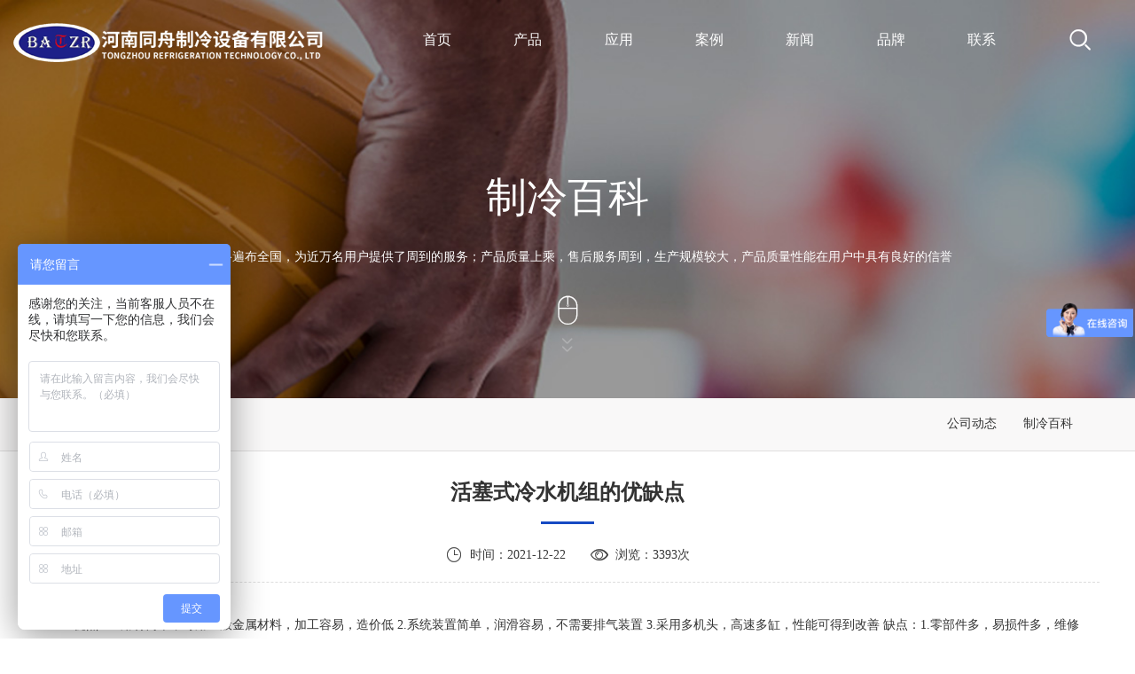

--- FILE ---
content_type: text/html; charset=utf-8
request_url: http://hntzzljs.com/articleinfo/21.html
body_size: 4333
content:
<!DOCTYPE html>
<html>

<head>
    <meta charset="UTF-8">
<meta http-equiv="X-UA-Compatible" content="ie=edge">
<title>活塞式冷水机组的优缺点-制冷百科-新闻-河南同舟制冷设备有限公司</title>
<meta name="keywords" content="车间降温,风机式冷库,冷库,冷凝机组,制冷机组">
<meta name="description" content="　公司拥有现代化的生产基地、齐全的生产、组装设备，实力雄厚的研发团队。主要生产销售螺杆、活塞、高中低温机组以及桶泵等多种制冷成套工艺设备。本公司产品广泛应用于冷藏冷冻、食品加工、医药、化工、冷链物流等领域。">
<!-- 默认浏览器极速模式 -->
<meta name="renderer" content="webkit">   
<meta name="viewport" content="width=device-width, initial-scale=1, shrink-to-fit=no">
<link rel="stylesheet" href="/static/index/zm4631/css/bootstrap.min.css">
<!-- 侧边划出菜单 -->
<link rel="stylesheet" href="/static/index/zm4631/css/fancynav.min.css">
<link rel="stylesheet" href="/static/index/zm4631/css/swiper-bundle.min.css">
<link rel="stylesheet" href="/static/index/zm4631/css/baguetteBox.min.css">
<link rel="stylesheet" href="/static/index/zm4631/css/gallery-clean.css">
<link rel="stylesheet" href="/static/index/zm4631/css/common.css">
<link rel="stylesheet" href="/static/index/zm4631/css/list.css">

</head>

<body>
    <div class="header">
    
    <div class="h-nav fixed-top" >
      <div class="h-nav-box">
        <div class="container-fluid">
          <div class="row justify-content-between align-items-center h-bd"  >
            <div class="col-lg-4 col-8 h-left">
              <a href="http://www.hntzzljs.com">
                            <img src="/uploads/20241221/5b33cf6fe0c7d1e229c2295a70e3cc93.png" alt="logo2">
                            </a>
            </div>
            <div class="col-lg-7 h-mid">
              <ul class="d-flex flex-row justify-content-around" >
    <li>
      <a href="/" class="yiji">首页</a>
    </li>
    <li>
      <a href="/product.html" class="yiji">产品</a>
            <div class="sublist">
                <a href="/product/11.html" class="ellipsis">直线式速冻隧道</a>
                <a href="/product/12.html" class="ellipsis">桶泵机组</a>
                <a href="/product/13.html" class="ellipsis">速冻库</a>
                <a href="/product/14.html" class="ellipsis">螺旋速冻隧道</a>
                <a href="/product/15.html" class="ellipsis">冷凝机组</a>
                <a href="/product/16.html" class="ellipsis">冷库</a>
                <a href="/product/17.html" class="ellipsis">风机式冷库</a>
                <a href="/product/18.html" class="ellipsis">车间降温</a>
                <a href="/product/23.html" class="ellipsis">制冷机组</a>
              </div>
          </li>
    <li><a href="/yingyong.html" class="yiji">应用</a></li>
    <!-- <li><a href="/case.html" class="yiji">服务</a></li> -->
    <li><a href="/case.html" class="yiji">案例</a></li>
    <li>
      <a href="/news.html" class="yiji">新闻</a>
            <div class="sublist">
                <a href="/article/21.html" class="ellipsis">公司动态</a>
                <a href="/article/22.html" class="ellipsis">制冷百科</a>
              </div>
          </li>
    <li>
      <a href="/company.html" class="yiji">品牌</a>
      <div class="sublist">
        <a href="/company.html#about-section1" class="ellipsis">公司简介</a>
        <a href="/company.html#about-section2" class="ellipsis">企业文化</a>
        <a href="/company.html#about-section5" class="ellipsis">资质荣誉</a>
        <!-- <a href="/case" class="ellipsis">工程案例</a> -->
      </div>
    </li>
    
    
    
    <li><a href="/contact.html" class="yiji">联系</a>
      <div class="sublist">
        <a href="/contact.html#contact-hd" class="ellipsis">联系方式</a>
        <a href="/contact.html#contact-md" class="ellipsis">地图位置</a>
        <a href="/contact.html#contact-bd" class="ellipsis">在线留言</a>
      </div>
    </li>
    
</ul>
              
            </div>
            <div class="col-xl-1 col-lg-1 col-md-2 col-3 h-btns">
              <div class="h-search">
                <i class="iconfont search_btn" >&#xe604;</i>
              </div>
              <div class="h-menu">
              
              <span class="demo-buttons" data-fancynav-animation="slide-along"><i class="iconfont">&#xe601;</i></span>
              <ul class="demolist fancynav-add">
    <li><a href="/">首页</a></li>
    <li><a href="/product.html">产品</a>
          <ul>
                <li><a href="/product/11.html">直线式速冻隧道</a></li>
                <li><a href="/product/12.html">桶泵机组</a></li>
                <li><a href="/product/13.html">速冻库</a></li>
                <li><a href="/product/14.html">螺旋速冻隧道</a></li>
                <li><a href="/product/15.html">冷凝机组</a></li>
                <li><a href="/product/16.html">冷库</a></li>
                <li><a href="/product/17.html">风机式冷库</a></li>
                <li><a href="/product/18.html">车间降温</a></li>
                <li><a href="/product/23.html">制冷机组</a></li>
              </ul>
          </li>
    <li><a href="/yingyong.html" class="yiji">应用</a></li>
    <li><a href="/case.html" class="yiji">案例</a></li>
    <li><a href="/news.html">新闻</a>
              <ul>
                    <li><a href="/article/21.html">公司动态</a></li>
                    <li><a href="/article/22.html">制冷百科</a></li>
                  </ul>
          </li>
    <li><a href="/company.html">品牌</a>
      <ul>
        <li><a href="/company.html#about-section1">公司简介</a></li>
        <li><a href="/company.html#about-section2">企业文化</a></li>
        <li><a href="/company.html#about-section5">资质荣誉</a></li>
        <!-- <li><a href="/case">工程案例</a></li> -->
      </ul>
    </li>
    
    

    
    <li><a href="/contact.html">联系</a>
      <ul>
        <li><a href="/contact.html#contact-hd">联系方式</a></li>
        <li><a href="/contact.html#contact-md">地图位置</a></li>
        <li><a href="/contact.html#contact-bd">在线留言</a></li>
      </ul>
    </li>
    
  </ul>
            </div>
            </div>
                        <div class="search">
              <form action="/product" method="get">
                <input name="keyword" type="text" value="请输入关键词" onfocus="if (value ==defaultValue){value =''}" onblur="if (value ==''){value=defaultValue}" autocomplete="off" id="search_text">
                <button type="submit" onclick="if (search_text.value==search_text.defaultValue||search_text.value=='') {alert('请输入关键词');search_text.focus();return false;}"><span class="iconfont">&#xe604;</span></button>
              </form>
              <a href="javascript:;" class="close_search" one-link-mark="yes"><span class="iconfont">&#xe61b;</span></a>
            </div>
          </div>
        </div>
      </div>
      
    </div>
    
  </div>
    <!-- l-banner -->
    <div class="l-banner">
	<div class="wrap">
		<div class="container-fluid">
			<b>制冷百科</b>
			<p>销售网络遍布全国，为近万名用户提供了周到的服务；产品质量上乘，售后服务周到，生产规模较大，产品质量性能在用户中具有良好的信誉</p>
			<span class="iconfont">&#xe60b;</span>
			<small>
				<span class="iconfont">&#xe612;</span>
				<span class="iconfont">&#xe612;</span>
			</small>
		</div>
	</div>
</div>
    
<!-- position -->
<div class="position">
	<div class="wrap">
		<div class="container-fluid">
			<div class="row">
				<div class="col-lg-5 col-12 position-left">
					<i class="iconfont">&#xe8ff;</i>
					<p>位置：<a href="/">首页</a> > 制冷百科</p>
				</div>
				<div class="col-lg-7 col-12 position-right">
										<a href="/article/21.html">公司动态</a>
										<a href="/article/22.html">制冷百科</a>
									</div>
			</div>
			
		</div>
	</div>
</div>
    <!-- newsinfo -->
    <div class="list">
        <div class="newsinfo">
            <div class="wrap">
                <div class="page_tit">
                    <b>活塞式冷水机组的优缺点</b>
                    <div class="meta">
                        <span class="iconfont">&#xe854;</span>时间：2021-12-22  
                        <span class="iconfont">&#xe912;</span>
                        浏览：3393次
                    </div>
                </div>
                                <div class="single">
                    <p>　　优点：1.用材简单，可用一般金属材料，加工容易，造价低 2.系统装置简单，润滑容易，不需要排气装置 3.采用多机头，高速多缸，性能可得到改善 
缺点：1.零部件多，易损件多，维修复杂，频繁，维护费用高 2.压缩比低，单机制冷量小 3.单机头部分负荷下调节性能差，卸缸调节，不能无级调节 
4.属上下往复运动，振动较大 5.单位制冷量重量指标较大</p><p><br/></p>                </div>
                    
                <div class="prev_next">
                    <div class="page-a">上一篇：<a href="/articleinfo/22.html">螺杆式冷水机组的优缺点</a></div>                    <div class="page-a">下一篇：<a href="/articleinfo/20.html">离心压缩机止推轴承检修方法</a></div>                 
                </div>
            </div>
        </div>
    </div>

    <div class="footer">
    <div class="wrap">
      <div class="container-fluid">
        <div class="f-hd">
          <div class="row">
            <div class="col-md-7 col-12 f-nav">
              <div class="item">
                <p class="t1">品牌</p>
             
                <ul>
                  <a href="/company.html#about-section1" class="ellipsis">公司简介</a>
                  <a href="/company.html#about-section2" class="ellipsis">企业文化</a>
                  <a href="/company.html#about-section5" class="ellipsis">资质荣誉</a>
                </ul>
              </div>
              <div class="item">
                <p class="t1">产品</p>
                <ul>
                                    <a href="" class="ellipsis">直线式速冻隧道</a>
                                    <a href="" class="ellipsis">桶泵机组</a>
                                    <a href="" class="ellipsis">速冻库</a>
                                    <a href="" class="ellipsis">螺旋速冻隧道</a>
                                    <a href="" class="ellipsis">冷凝机组</a>
                                  </ul>
              </div>
              <div class="item">
                <p class="t1">新闻</p>
                                <ul>
                                    <a href="/article/21.html">公司动态</a>
                                    <a href="/article/22.html">制冷百科</a>
                                  </ul>
              </div>
              <!-- <div class="item">
                <p class="t1">工程案例</p>
                                <ul>
                                </ul>
              </div> -->
              <div class="item">
                <p class="t1">联系</p>
                <ul>
                 <a href="/contact.html#contact-hd">联系方式</a>
                 <a href="/contact.html#contact-md">地图位置</a>
                 <a href="/contact.html#contact-bd">在线留言</a>
                </ul>
              </div>
            </div>
            <div class="col-md-5 col-12 f-con">
              <p class="t1">咨询热线</p>
              <p class="t2">0391-5398188</p>
              <p class="t1" style="margin-top: 15px;">公司地址</p>
              <p class="t3">河南省焦作市博爱县清化镇街道办事处小中里村（汽车修配停车物流园院内一楼）</p>
              <a href="/contact.html"><i>免费定制方案</i></a>
            </div>
          </div>
        </div>
        <div class="f-bd">
          <!-- <img src="/static/index/zm4631/images/f-logo.png" alt="" class="f-logo"> -->
          <span>河南同舟制冷设备有限公司</span>
          <p>版权所有：河南同舟制冷设备有限公司　<br/>备案号：<a href="https://beian.miit.gov.cn/#/Integrated/index" target="_blank">豫ICP备2022000611号-1</a>
          </p>
          
        </div>
      </div>
    </div>
    
  </div>
  <div class="down d-block d-md-none">
    <ul>
      <li><a href="tel:18039191818">
        <i class="iconfont">&#xe657;</i>
        <p>电话</p></a>
      </li>
      <li><a href="sms:18039191818">
        <i class="iconfont">&#xe627;</i>
        <p>短信</p></a>
      </li>
      <li><a href="/contact.html">
        <i class="iconfont">&#xe7bb;</i>
        <p>联系</p></a>
      </li>
      <li class="tz-gallery"><a  class="lightbox" href="/uploads/20211222/872ff1b085fa9eda8fdb89da9b9c03a9.png">
        <i class="iconfont">&#xe614;</i>
        <p>二维码</p></a>
      </li>
    </ul>
    
  </div>
  
  <script src="/static/index/zm4631/js/jquery.min.js"></script>
  <script src="/static/index/zm4631/js/bootstrap.bundle.min.js"></script>
  <script src="/static/index/zm4631/js/jquery.fancynav.min.js"></script>
  <script src="/static/index/zm4631/js/swiper-bundle.min.js"></script>
  <script src="/static/index/zm4631/js/jquery.waypoints.min.js"></script>
  <script src="/static/index/zm4631/js/jquery.countup.js"></script>
  <script src="/static/index/zm4631/js/baguetteBox.min.js"></script>
  <script src="/static/index/zm4631/js/app.js"></script>

  <script>
      var lastPage = Number('');
      $('.webmap').click(function (){
          layer.open({
              type: 2,
              title: '网站地图',
              shade: 0.3,
              shadeClose: true,
              maxmin: false,
              scrollbar: false,
              area: ['550px', '440px'],
              content: ["/index/index/sitemap.html"]
          });
      });
      // 分页
      $('.page-btn').click(function (){
          var page = $('.page-inner input[name=page]').val();
          if(page>lastPage){
              layer.msg('不能超过最大分页数');
              return false;
          } else {
              var href = $(this).attr('data-href');
              $(this).attr('href',href+page);
          }

      });
  </script>
    <script>
  var _hmt = _hmt || [];
  (function() {
      var hm = document.createElement("script");
      hm.src = "https://hm.baidu.com/hm.js?9273665fac9b8ac2ec2092c2ff20c3d2";
      var s = document.getElementsByTagName("script")[0]; 
      s.parentNode.insertBefore(hm, s);
  })();
  </script>
    <!--[if lt IE 10]>
  <script src="/static/index/zm4631/js/placeholder.js"></script>
  <![endif]-->

    </body>

</html>

--- FILE ---
content_type: text/css
request_url: http://hntzzljs.com/static/index/zm4631/css/common.css
body_size: 2657
content:
@font-face {
  font-family: 'iconfont';  /* Project id 2431691 */
  src: url('http://at.alicdn.com/t/font_2431691_5ahjdbnz2f8.woff2?t=1629360092236') format('woff2'),
       url('http://at.alicdn.com/t/font_2431691_5ahjdbnz2f8.woff?t=1629360092236') format('woff'),
       url('http://at.alicdn.com/t/font_2431691_5ahjdbnz2f8.ttf?t=1629360092236') format('truetype');
}
.iconfont{
    font-family:"iconfont" !important;
    font-size:16px;font-style:normal;
    -webkit-font-smoothing: antialiased;
    -webkit-text-stroke-width: 0.2px;
    -moz-osx-font-smoothing: grayscale;}
/*@font-face {
  font-family: 'DINOT';  
  src: url('../fonts/DINOT-CONDBLACK.OTF');
}*/
html{overflow:auto;overflow-y:scroll; scroll-behavior:smooth;}
body{color:#333;background:#fff;font-family:'microsoft yahei';overflow-x:hidden;height:100%;font-size: 14px;}
*{-webkit-margin-before:0px;-webkit-margin-after:0px;-webkit-padding-start:0px;padding:0;margin:0;}
a{text-decoration:none;}
a:hover{text-decoration:none;}
ul,li{list-style:none;margin:0;padding:0;}
h1,h2,h3,h4,h5,h6,p{margin:0;padding:0;}
input,i{border:none;outline:none;}
*:focus{border:none;outline:none;}
img{max-width: 100%;}

/*主色调 蓝色 #164ac3*/
body{--zhu-color:#164ac3;--pei-color:#61d14f;}

.fl{float: left;}
.fr{float: right}
.clear{clear: both;}
.ellipsis{text-overflow: ellipsis;overflow: hidden;white-space:nowrap;}
.clamp{text-overflow: ellipsis;display: -webkit-box;-webkit-box-orient:vertical;-webkit-line-clamp:3;overflow: hidden;}
.wrap{width:100%;margin:0 auto;overflow: hidden;}
.wrapp{width:100%;margin:0 auto;}
@media(min-width: 1200px){
	.wrap{width:1200px;}
	.wrapp{width:1200px;}
}

/*自定义滚动条*/
.scrollbar::-webkit-scrollbar {
	/*滚动条整体样式*/
	width : 5px;  /*高宽分别对应横竖滚动条的尺寸*/
	height: 1px;
}
.scrollbar::-webkit-scrollbar-thumb {
	/*滚动条里面小方块*/
	border-radius: 5px;
	box-shadow   : inset 0 0 5px rgba(0, 0, 0, 0.2);
	background   : #535353;
}
.scrollbar::-webkit-scrollbar-track {
	/*滚动条里面轨道*/
	box-shadow   : inset 0 0 5px rgba(0, 0, 0, 0.2);
	border-radius: 5px;
	background   : #ededed;
}


/*ititle*/
.ititle{display: flex;flex-direction: row;justify-content: space-between;align-items: center;padding:30px 0;}
	.ititle b{color: var(--zhu-color);font-size: 30px;background: url(../images/ititle-icon.png) left center no-repeat;padding-left: 40px;}
	.ititle a{color: #cccccc;font-size: 16px;transition: all .5s}
	.ititle a:hover{color: var(--zhu-color)}
	@media(max-width: 576px){
		.ititle b{font-size: 27px;margin-bottom: 10px}
	}
/*划出菜单*/
.fancynav-mainnav{position: fixed;}

/*header*/
.header{position: relative;}
	.h-nav{width:100%;z-index: 2000;}
	.h-nav-box{width:100%;margin:0 auto;}
	.h-bd{padding-top:15px;padding-bottom: 15px;}
	.h-left{height: 100%}
	.h-left img{max-height: 100%}
	.h-mid{font-size: 16px;width:100%;}
	.h-mid ul{display: flex;flex-direction: row;justify-content: space-around;}
	.h-mid li{position: relative;padding: 20px 0;}
	.h-mid .yiji{color: #fff;padding:5px 15px;position: relative;z-index: 2;transition: all .5s;border-radius:20px;}
	.h-btns{height: 100%}
	.h-search{color: #fff;padding:0 15px;cursor: pointer;float: left;}
	.h-search i{font-size: 30px;}
	.h-mid li .sublist{position: absolute;background:rgba(22,74,195,.7);display: flex;flex-direction: column;padding:15px 0;top:50px;left:50%;transform: translateX(-50%);width: 140px;border-radius: 10px;display: none;}
	.h-mid li .sublist a{color: #fff;padding:5px 15px;display: block;text-align: center;}
	.h-mid ul:hover{height: 100%}
	.h-mid li:hover{height: 100%}
	.h-mid li:hover .yiji{color: var(--zhu-color);background: #fff; }
	.h-mid li .sublist a:hover{color:var(--pei-color);}

	.demolist{display: none;}
	.h-menu{text-align: right;display: none;}
	.h-menu i{font-size: 30px;color: #fff;}
	@media(min-width: 1400px){
		.h-nav-box{width:1400px;}
	}
	@media(max-width: 1400px){
		.h-mid .yiji{padding:5px 5px;}
	}
	@media(max-width:1200px){
		.h-mid .yiji{padding:5px;font-size: 13px;}
		.h-mid a{font-size: 15px;}
	}
/*	@media(max-width:1024px){
		.h-mid{display: none!important;}
	}*/
	@media(max-width: 992px){
		.h-btns{padding:5px 8px 0;}
		.h-mid{display: none!important;}
		.h-menu{display: block;}
		.h-bd{height: 75px;padding-top:8px;padding-bottom: 8px;}
	}
	@media(max-width:768px){
		.h-hd .lt{display: none;}
		.h-menu i{font-size:32px;}
		.h-bd{height: 65px;}
	}
	@media(max-width:576px){
		.h-hd{display: none;}
		.h-bd{height: 55px;}
		.h-search{padding:0;}
		.h-btns{padding-top:0px;}
		.h-menu i{font-size:26px;}
		.h-search i{font-size: 26px;}
	}
/*search*/
.search{ display: flex; width: 62%; height: 60%; background: #fff; position: absolute; top:-100%; right:0; align-items: center; transition: all .3s; opacity: 0; z-index: 11000; border-top-left-radius: 10px;border-bottom-left-radius: 10px;overflow: hidden;}
	.search form{ flex:4; height: 100%; position: relative; }
	.search form input{ width: 100%; height: 100%; font-size: 18px; color: #5C5D51; box-sizing: border-box; padding:0 15px; }
	.search form button{ outline: none; position:absolute; display: inline-block; width: 40px; height: 40px; background: var(--zhu-color); text-align: center; line-height: 40px; font-size: 16px;  color: #fff; right:15px; top:50%; margin-top:-20px; border-radius: 50%; transition: all .3s;border:none; }
	.search form button:hover{ background:var(--pei-color); transition: all .3s; }
	.search > a{ flex:1; }
	.search > a span{ display: inline-block; font-size: 24px; color: #666; margin-left: 30px; transition: all .3s; }
	.search > a span:hover{ transition: all .3s; transform: rotate(360deg); }
	.search_show{ transition: all .3s; top:15px; opacity: 1; }
	@media(max-width: 576px){
		.search{width:85%;height: 80%}
		.search_show{top:5px;}

	}

/*footer*/
.footer{background:url(../images/f-bg.jpg) center no-repeat;}
	.f-hd{padding: 60px 0 30px;}
	.f-hd .f-nav{display: flex;flex-direction: row;}
	.f-hd .item{width:130px;display: flex;flex-direction: column;margin-right: 30px}
	.f-hd .item .t1{color: #fff;font-size: 18px;font-weight: bold;border-bottom: solid 1px #5f637e;text-align: center;padding-bottom: 15px;margin-bottom: 10px}
	.f-hd .item ul{display: flex;flex-direction: column;align-items: center;}
	.f-hd .item ul a{color:#cccccc;padding:5px 0;max-width: 100%}
	.f-hd .item ul a:hover{color:#fff;}
	.f-con{display: flex;flex-direction: column;}
	.f-con .t1{color: #fff;font-size: 18px;font-weight: bold;margin-bottom: 5px;}
	.f-con .t2{color: var(--pei-color);font-size: 36px;font-weight: bold;}
	.f-con .t3{color: #cccccc;}
	.f-con a{width:140px;height: 42px;background: var(--pei-color);display: block;color: #fff;text-align: center;line-height: 42px;position: relative;float: left;transition: all .5s;overflow: hidden;margin-top: 30px;}
	.f-con a i{position: absolute;width:100%;height: 100%;font-style: normal;display: block;text-align: center;line-height: 42px;z-index: 2}
	.f-con a:before{content:'';position: absolute;top:0;right:0;width:18px;height: 20px;background: url(../images/f-jiao.png) right top no-repeat;transition: all .5s;z-index: 1}
	.f-con a:hover:before{width:100%;height: 100%;background: url(../images/f-jiao.png) right top no-repeat var(--zhu-color);}
	.f-bd{padding:15px 0;border-top:solid 1px #5c6078;display: flex;flex-direction: row;justify-content: space-between;align-items: center;}
	.f-bd p{color:#4e5172;}
	.f-bd p a{color:#4e5172;}
	.f-bd br{display: none;}
	.f-bd span{font-size: 30px;color: #cccccc;font-weight: bold;opacity: 0.4}
	@media(max-width: 992px){
		.footer{background-size: auto 100%;}
		.f-nav{justify-content: space-between;}
		.f-hd .item{margin-right: 0;}
	}
	@media(max-width: 768px){
		.footer{margin-bottom: 50px;}
		.f-con{margin-top: 30px;}
		.f-bd img{display: none;}
	}
	@media(max-width: 576px){
		.f-bd{flex-direction: column;}
		.f-bd span{font-size: 20px;}
		.f-bd p br{display: block;}
		.f-hd .f-nav{display: none}
	}

/*down*/
.down{}
	.down ul{display: flex;flex-direction: row;background: #333;position: fixed;z-index: 9999;bottom:0;width:100%;}
	.down li{width:25%;border-right:solid 1px #eee;text-align: center;padding:5px 0;}
	.down li:nth-child(4){border-right:none;}
	.down li i{color:#fff;font-size: 22px;line-height: 1}
	.down li p{color:#fff;font-size: 16px;line-height: 1}

--- FILE ---
content_type: text/css
request_url: http://hntzzljs.com/static/index/zm4631/css/list.css
body_size: 7749
content:
/*animation*/
.animated{-webkit-animation-duration:1s;animation-duration:1s;-webkit-animation-fill-mode:both;animation-fill-mode:both}
@-webkit-keyframes swing{20%{-webkit-transform:rotate(15deg);}
40%{-webkit-transform:rotate(-10deg);}
60%{-webkit-transform:rotate(5deg);}
80%{-webkit-transform:rotate(-5deg);}
100%{-webkit-transform:rotate(0);}
}
@-moz-keyframes swing{20%{-moz-transform:rotate(15deg);}
40%{-moz-transform:rotate(-10deg);}
60%{-moz-transform:rotate(5deg);}
80%{-moz-transform:rotate(-5deg);}
100%{-moz-transform:rotate(0);}
}
@-ms-keyframes swing{20%{-ms-transform:rotate(15deg);}
40%{-ms-transform:rotate(-10deg);}
60%{-ms-transform:rotate(5deg);}
80%{-ms-transform:rotate(-5deg);}
100%{-ms-transform:rotate(0);}
}
@keyframes swing{20%{transform:rotate(15deg);}
40%{transform:rotate(-10deg);}
60%{transform:rotate(5deg);}
80%{transform:rotate(-5deg);}
100%{transform:rotate(0);}
}
@-webkit-keyframes fadeInUpBig{0%{opacity:0;-webkit-transform:translateY(2000px);transform:translateY(2000px)}
100%{opacity:1;-webkit-transform:translateY(0);transform:translateY(0)}
}
@keyframes fadeInUpBig{0%{opacity:0;-webkit-transform:translateY(2000px);-ms-transform:translateY(2000px);transform:translateY(2000px)}
100%{opacity:1;-webkit-transform:translateY(0);-ms-transform:translateY(0);transform:translateY(0)}
}
.fadeInUpBig{-webkit-animation-name:fadeInUpBig;animation-name:fadeInUpBig}

/*l-title*/
.l-title{padding:40px 0;text-align: center;}
	.l-title span{padding:0 60px 20px;border-bottom: solid 2px #eeeeee;}
	.l-title b{font-size: 32px;font-weight: 700;position: relative;padding-bottom: 18px;}
	.l-title b:after{content:'';width:100px;height: 3px;background: var(--zhu-color);position: absolute;left:50%;transform: translate(-50%);bottom:0;}
/*l-more*/
.l-more{width:150px;display: flex;flex-direction: row;justify-content: space-between;margin:15px 0;}
	.l-more span,.l-more i{height: 40px;line-height: 40px;display: block;background: var(--zhu-color);color: #fff;text-align: center;transition: all .5s}
	.l-more span{width:107px;font-size: 16px;}
	.l-more i{width:40px;font-size: 24px;transform: rotate(-90deg);}
	.l-more:hover span{border-radius: 10px;}
	.l-more:hover i{border-radius: 50%;}
/*l-banner*/
.l-banner{ text-align: center; position: relative; padding:200px 0 40px; background: url(../images/l-banner.jpg) no-repeat top center; background-size: auto 100%; }
	.l-banner b{ display: block; width: 100%; font-size:46px; color: #fff; font-weight: 400; line-height: 1;  }
	.l-banner p{ display: block; width: 100%; box-sizing: border-box; padding: 30px 0; text-align: center; line-height: 2; font-size: 14px; color: #fff;  }
	.l-banner span{ display: block; margin:0 auto; font-size: 32px; line-height: 1; color: #fff; font-weight: 200; }
	.l-banner small{ overflow: hidden; position: relative; display: block; width: 100%; animation:title_font_img_down 1.5s linear 0s infinite running; -webkit-animation:title_font_img_down 1.5s linear 0s infinite running; margin: 10px 0 1px; }
	.l-banner small span{ display: block; clear: both; font-size:20px; height: 16px; color: #fff; line-height: 1; }
	.l-banner small span + span{ position: relative; top:-7px; }
	@keyframes title_font_img_down{ 0%{ bottom:10px; opacity: 0.5;} 30%{ bottom:5px; opacity: 1;} 100%{ bottom:0px;  opacity: 0;} }
	@-webkit-keyframes title_font_img_down{ 0%{ bottom:10px; opacity: 0.5;} 30%{ bottom:5px; opacity: 1;} 100%{ bottom:0px;  opacity: 0;} }
	@media(min-width:992px){
		/*.l-banner{margin-top: 136px}*/
	}
	@media(max-width: 992px){
		.l-banner{height: 400px;/*margin-top: 77px;*/}
	}
	@media(max-width: 768px){
	  .l-banner{ padding:180px 0 40px; height: 400px}
	  .l-banner b{ font-size: 36px; }
	}
	@media(max-width: 576px){
	  .l-banner{ padding:100px 0 40px; /*margin-top: 58px;*/height: 250px}
	  .l-banner span{display: none;}
	  .l-banner b{ font-size: 30px; }
	  .l-banner p{ padding:20px 15px;font-size: 12px; }
	}

/*position*/
.position{width:100%;background: #f9f8f8;border-bottom: solid 1px #e0dfdf;}
	.position-left{display: flex;flex-direction: row;align-items: center;height: 59px;}
	.position-left i{color: var(--zhu-color);font-size:25px;margin-right: 10px;}
	.position-left p{color:#777777; }
	.position-left p a{color:#777777;}
	.position-left p a:hover{color: var(--zhu-color);}
	.position-right{display: flex;flex-direction: row;justify-content:flex-end;}
	.position-right a{color: #333333;padding:20px 15px;display:block;transition: all .5s}
	.position-right a:hover{background: var(--zhu-color);color: #fff;}
	@media(max-width: 1200px){
		.position-right a{padding:20px 10px;}
	}
	@media(max-width: 992px){
		.position-left{padding:10px 15px 0;}
		.position-right{flex-wrap: wrap;justify-content: flex-start;}
	}
	@media(max-width: 576px){
		.position-right{flex-wrap: wrap;justify-content: flex-start;padding: 10px 0}
		.position-right a{padding:5px 15px;}
	}
/*fenye*/
.de-page-mian{overflow: hidden; text-align: center; font-size: 0;  clear: both;}
	.de-page-mian .page-inner{display: inline-block; overflow: hidden;margin: 10px auto 35px;}
	.de-page-mian .page-inner a{display: block; float: left; min-width: 26px; padding: 0 5px; height: 36px; border: 1px solid #dddddd; background: #fff; text-align: center; line-height: 36px; font-size: 14px; color: #333; margin-right: 1px; overflow: hidden;width:auto;}
	.de-page-mian .page-inner a.active,
	.de-page-mian .page-inner a:hover{color: #fff; border-color:var(--zhu-color); background: var(--zhu-color);}
	.de-page-mian .page-inner a.prev{margin-right: 10px; background: #fff url(../images/prev.jpg) no-repeat center;}
	.de-page-mian .page-inner a.prev.on{background: #fff url(../images/prev-hover.jpg) no-repeat center;}
	.de-page-mian .page-inner a.prev:hover{background-color: #fff; border-color: #dddddd;}
	.de-page-mian .page-inner a.next{margin-left: 10px; margin-right: 15px; background: #fff url(../images/next.jpg) no-repeat center;}
	.de-page-mian .page-inner a.next.on{background: #fff url(../images/next-hover.jpg) no-repeat center;}
	.de-page-mian .page-inner a.next:hover{background-color: #fff; border-color: #dddddd;}
	.de-page-mian .page-inner a.page-btn{font-size: 12px; margin-right: 0; width: 63px; margin-left: 10px;display: none;}
	.de-page-mian .page-inner span{display: none; font-size: 12px; color: #333; float: left; line-height: 38px;}
	.de-page-mian .page-inner input{display: none; float: left; height: 36px; width: 36px; border: 1px solid #dddddd; text-align: center; line-height: 36px; font-size: 14px; color: #333; margin: 0 5px;}
/*prev_next*/
.prev_next{width:100%;padding:0 15px;}
	.prev_next>div{width:100%;padding:8px 0;border-bottom: dashed 1px #ddd;display: flex;flex-direction: row;align-items: center;}
	.prev_next>div:before{content:'\e834';font-family: 'iconfont';color: #fff;font-size: 16px;width:22px;height: 22px;border-radius: 50%;background: #666;display: block;text-align: center;line-height: 22px;margin-right:10px;}
	.prev_next>div a{color: #999;}
	.prev_next>div a:hover{color: var(--zhu-color);}
/*no-goods*/
.no-goods{padding:50px;text-align: center;}
/*list*/
.list{padding-bottom: 30px;}
/*about*/
/*about-section1*/
.about-section1{}
	.about-section1-bd{padding: 15px 0;}
	.about-section1 .txt b{font-size: 30px;}
	.about-section1 .txt .t1{font-size: 16px;color: #999999;position: relative;padding:5px 0 15px;}
	.about-section1 .txt .t1:after{width:75px;height: 3px;background: var(--zhu-color);content:'';position: absolute;left:0;bottom:0;}
	.about-section1 .txt .t2{line-height: 28px;color: #999999;-webkit-line-clamp:10;padding:0px 5px;margin:20px 0;}
	.about-section1 .txt .box{position: relative;}
	.about-section1 .txt .box:before,.about-section1 .txt .box:after{content:'';position: absolute;left:-20px;bottom:-20px;background: #eeeeee}
	.about-section1 .txt .box:before{width:5px;height: 60px;}
	.about-section1 .txt .box:after{width:60px;height: 5px;}
	.about-section1 .pic{margin-top:70px; }
	.about-section1 .pic img{z-index: 2;box-shadow: 12px -12px 0 var(--zhu-color)}
	.about-section1 .l-more{float:right; }
	@media(max-width: 1230px){
		.about-section1 .txt .box:before,.about-section1 .txt .box:after{display: none;}
	}
	@media(max-width: 1200px){
		.about-section1 .txt .t2{-webkit-line-clamp:7;}
	}
	@media(max-width: 992px){
		.about-section1 .txt b{font-size: 25px}
	}
	@media(max-width:768px){
		.about-section1-bd .row{flex-direction: column-reverse;}
		.about-section1 .pic{margin:15px 0 30px;text-align: center;}
	}
	@media(max-width:576px){
		.about-section1-bd .row{flex-direction: column-reverse;}
		.about-section1 .pic{margin:15px 0 30px;text-align: center;}
	}
/*about-section2*/
.about-section2{background: #eeeeee;}
	.about-section2 .l-title span{border-color: #ccc}
	.about-section2-bd{padding: 30px 15px 60px;}
	.about-section2 .swiper-slide{height: auto}
	.about-section2 .item{background: #fff;padding:30px 15px;display: flex;flex-direction:column;justify-content: center;align-items: center;height: 100%;transition: all .5s}
	.about-section2 .item i{color: var(--zhu-color);font-size: 60px;line-height: 1}
	.about-section2 .item b{color: #333333;font-size: 32px;padding:5px 0;}
	.about-section2 .item span{text-transform: uppercase;font-size: 16px;color:#646363;}
	.about-section2 .item p{line-height: 24px;color:#999999;padding:10px 0 0;text-align: center;}
	.about-section2 .item:hover{box-shadow: 0 0 15px #999;}

/*about-section3*/
.about-section3-bd{padding:15px 15px 30px;}
	.about-section3-bd .swiper-slide{border:solid 1px #eee;padding:3px;transition: all .5s}
	.about-section3-bd .swiper-slide .pic{padding-bottom: 75%;width:100%;position: relative;overflow: hidden;}
	.about-section3-bd .swiper-slide .pic img{width:100%;height: 100%;position:absolute;object-fit: cover;transition: all .5s}
	.about-section3-bd .swiper-slide p{text-align: center;line-height: 40px;color: #333;transition: all .5s;font-size: 16px;}
	.about-section3-bd .swiper-slide:hover{border-color: var(--zhu-color);background: var(--zhu-color)}
	.about-section3-bd .swiper-slide:hover p{color: #fff;}
	.about-section3-bd .swiper-slide:hover .pic img{transform: scale(1.1,1.1);}

/*about-section4*/
.about-section4{position: relative;width:100%;overflow: hidden;}
	.about-section4 .bg{position: absolute;background: url(../images/licheng-bg.jpg) bottom center no-repeat;width:100%;height: 545px;top:0;left:0;}
	.about-section4 .bg:after{position:absolute;content:'';width:100%;height: 100%;background: var(--zhu-color);opacity: .3;}
	.about-section4 .l-title{position: relative;}
	.about-section4 .l-title b{color: #fff}
	.about-section4 .l-title span{border-color: #fff;}
	.about-section4 .l-title b:after{background: var(--pei-color);}
	.about-section4-bd{padding:30px 0;position: relative;}
	.about-section4-bd:before{content:'';position: absolute;height: 1px;background: #fff;top:93px;width:100%;}
	.licheng-hd{position: relative;z-index: 1;overflow: hidden;padding-bottom: 20px;width:85%;margin:0 auto;}
	.licheng-hd .swiper-slide{display: flex;flex-direction: column;justify-content: center;align-items: center;padding-bottom: 80px;}
	.licheng-hd .swiper-slide span{text-align: center;color: #fff;font-size: 18px;margin-bottom: 30px;}
	.licheng-hd .swiper-slide .circle{width:13px;height: 13px;background: #fff;opacity: 1;border-radius: 50%}
	.licheng-hd .swiper-slide-thumb-active{background: url(../images/licheng-jiao.png) center bottom no-repeat;}
	.licheng-hd .swiper-slide-thumb-active .circle{background: var(--zhu-color);position: relative;}
	.licheng-hd .swiper-slide-thumb-active .circle:before{position: absolute;content:'';border:solid 1px var(--zhu-color);width:26px;height: 26px;border-radius: 50%;top:50%;left:50%;transform: translate(-50%,-50%);}
	.licheng-hd .swiper-slide-thumb-active .circle:after{position: absolute;content:'';border:solid 1px var(--zhu-color);width:44px;height: 44px;border-radius: 50%;top:50%;left:50%;transform: translate(-50%,-50%);}
	.licheng-md{width:100%;position: relative;display:flex;flex-direction:row;justify-content: space-between; top:-128px;z-index: 2}
	.licheng-md .next,.licheng-md .prev{width:42px;height: 42px;background: rgba(255,255,255,.8);border-radius: 50%;text-align: center;font-size: 30px;color: var(--pei-color);transition: all .5s;cursor: pointer;line-height: 42px;}
	.licheng-md .next:hover,.licheng-md .prev:hover{background: var(--zhu-color);color: #fff;}
	.licheng-bd{overflow: hidden;margin-top: -80px;padding-bottom: 15px;}
	.licheng-bd .swiper-slide{padding-top: 16px;}
	.licheng-bd .swiper-slide .item{background: #fff;padding:45px;display: flex;flex-direction: row;justify-content: space-between;box-shadow: 0px 5px 10px #999;width:97%;margin:0 auto;}
	.licheng-bd .swiper-slide .item .left{width:400px;}
	.licheng-bd .swiper-slide .item .pic{width:100%;padding-bottom: 60%;position: relative;overflow: hidden;}
	.licheng-bd .swiper-slide .item .pic img{width:100%;height: 100%;object-fit: cover;position: absolute;}
	.licheng-bd .swiper-slide .item .right{width:calc(100% - 450px);}
	.licheng-bd .swiper-slide .item .right .t1{font-size: 18px;color:#333;}
	.licheng-bd .swiper-slide .item .right .t1 span{color: var(--zhu-color);font-size: 36px;}
	.licheng-bd .swiper-slide .item .right .t2{line-height: 26px;color:#999999;margin: 15px 0;-webkit-line-clamp:4;}
	@media(max-width: 992px){
		.licheng-bd .swiper-slide .item .left{width:300px;}
		.licheng-bd .swiper-slide .item .right{width:calc(100% - 350px);}
		.licheng-bd .swiper-slide .item .right .t1{line-height: 1}
		.licheng-bd .swiper-slide .item .right .t2{-webkit-line-clamp:2;}
	}
	@media(max-width:768px){
		.licheng-bd .swiper-slide .item{padding:15px;}
		.licheng-bd .swiper-slide .item .left{width:250px;}
		.licheng-bd .swiper-slide .item .right{width:calc(100% - 270px);}
		.licheng-bd .swiper-slide .item .right .t1{line-height: 1}
		.licheng-bd .swiper-slide .item .right .t2{-webkit-line-clamp:2;}
		.licheng-bd .swiper-slide .item .l-more{margin-bottom: 0}
	}
	@media(max-width:576px){
		.licheng-hd .swiper-slide{padding-bottom: 50px;}
		.licheng-bd .swiper-slide .item{flex-direction: column;}
		.licheng-bd .swiper-slide .item .left{width:100%}
		.licheng-bd .swiper-slide .item .right{width:100%;margin-top: 30px;}
		.licheng-md{top:-98px;}
	}
/*about-section5*/
.about-section5-bd{padding: 30px 15px;}
	.about-section5-bd .swiper-slide{background: #f2f2f3;transition: all .5s;}
	.about-section5-bd .swiper-slide .pic{width:100%;padding-bottom: 75%;position:relative;overflow: hidden;transition: all .5s;}
	.about-section5-bd .swiper-slide .pic img{width:100%;height: 100%;position: absolute;object-fit: cover;transition: all .5s;}
	.about-section5-bd .swiper-slide .pic:after{content:'\e680';width:20%;height: 20%;position: absolute;background:rgba(0,0,0,.7);opacity: 0;left:50%;top:50%;transform:translate(-50%,-50%);transition: all .5s;font-family: 'iconfont';color: #fff;text-align: center;font-size: 30px;line-height: 7}
	.about-section5-bd .swiper-slide .txt{padding:15px;overflow: hidden;text-align: center;}
	.about-section5-bd .swiper-slide .txt .t1{font-size: 18px;color:#333;}
	.about-section5-bd .swiper-slide .txt .t2{font-size: 14px;color:var(--pei-color);display: flex;flex-direction: row;justify-content: center;align-items: center;}.about-section5-bd
	.about-section5-bd .swiper-slide .txt .t2:before,.about-section5-bd .swiper-slide .txt .t2:after{content:'';width:13px;height: 1px;background: var(--pei-color);}
	.about-section5-bd .swiper-slide:hover{box-shadow: 0 0 10px #999}
	.about-section5-bd .swiper-slide:hover .txt .t1{color:var(--zhu-color);}
	.about-section5-bd .swiper-slide:hover .pic img{transform: scale(1.1,1.1);}
	.about-section5-bd .swiper-slide:hover .pic:after{width:100%;height: 100%;opacity: 1;left:50%;top:50%;transform:translate(-50%,-50%);}
	@media(max-width: 576px){
		.about-section5-bd .swiper-slide .txt .t2{display: none;}
		.about-section5-bd .swiper-slide .pic:after{line-height: 6}
	}
/*about-section6*/
.about-section6-bd{padding:30px 0px;}
	.about-section6-bd{text-align: center;}
	.about-section6-bd .right p{line-height:36px;font-size: 16px;float:left;width:100%;-webkit-line-clamp:6; }
	.about-section6-bd .right a{border:solid 1px #ddd;padding:10px 30px;font-size: 16px;display: block;float: right;margin-top:30px;color: #666;position: relative;overflow: hidden;transition: all .5s;}
	.about-section6-bd .right a:after{content:'';width:8px;;height: 8px;position: absolute;border-radius: 50%;top:3px;right:3px;background: var(--zhu-color);transition: all .5s;z-index: 0}
	.about-section6-bd .right a:hover{color: #fff;background: var(--zhu-color)}
	.about-section6-bd .right a:hover:after{background:#fff;}
	@media(max-width: 768px){
		.about-section6-bd .right{margin-top: 30px;}
	}
/*single*/
.single{padding:30px 15px;line-height: 260%;}

/*piclist*/
.piclist{padding:30px 0;}
	.piclist .row>div{margin-bottom: 30px}
	.piclist .item{display: flex;flex-direction: column;border-radius: 5px;overflow: hidden;transition: all .5s;border:solid 1px #eee;}
	.piclist .item .pic{width:100%;padding-bottom:75%;position: relative;overflow: hidden;}
	.piclist .item .pic img{width:100%;height: 100%;object-fit: cover;position: absolute;}
	.piclist .item .pic:after{width:0;height: 0;content:'';position: absolute;top:0;left:0;background: rgba(0,0,0,.8);transition: all .5s;border-radius: 50%;}
	.piclist .item .pic i{color:#fff;font-size: 50px;position: absolute;top:50%;left:50%;transform:translate(-50%,-50%);z-index: 1;opacity: 0;transition: all .5s}
	.piclist .item .txt{background: #f6f5f5;padding:15px;transition: all .5s}
	.piclist .item .t1{color: #333;font-size: 16px;font-weight: 700;transition: all .5s}
	.piclist .item .t2{color: #999999;font-size: 12px;margin:10px 0 15px;-webkit-line-clamp:2;transition: all .5s;height: 32px;}
	.piclist .item span{width:40px;height: 5px;background: url(../images/jiantou.png) left center no-repeat;display: block;transition: all 1s}
	.piclist .item:hover{box-shadow: 0 0 10px #999;}
	.piclist .item:hover .txt{background: var(--zhu-color)}
	.piclist .item:hover .txt .t1{padding-left: 10px;color:#fff;}
	.piclist .item:hover .txt .t2{color:#fff;}
	.piclist .item:hover .pic:after{width:200%;height:200%; left:-50%;top:-50%;}
	.piclist .item:hover .pic i{opacity: 1;}
	.piclist .item:hover span{margin-left:calc(100% - 40px);}
	@media(max-width: 576px){
		.piclist .row>div:nth-child(2n){padding-left: 7.5px;}
		.piclist .row>div:nth-child(2n-1){padding-right: 7.5px;}
	}
/*prolist*/
.prolist{}
	.prolist a{width:100%;height: 100%;display: block;padding:3px;position: relative;}
	.prolist .item{border-radius: 0;width:100%;box-shadow: 0 0 10px #999;padding:5px;}
	.prolist .item .pic img{transition: all .5s}
	.prolist .item:hover .pic img{transform: scale(1.1,1.1);}
	.prolist .item:hover .pic:after{width:0;height:0; }
	.xian-hx:after,.xian-hx:before,.xian-sx:after,.xian-sx:before{display:block; content:''; position:absolute; transition:all .5s ease; background:var(--pei-color);}
	.xian-hx:after,.xian-hx:before{ width:0px; height:3px;}
	.xian-hx:after{ top:0px; left:0px;}
	.xian-hx:before{ bottom:0px; right:0px;}
	.xian-sx:after{ top:0px; left:0px;}
	.xian-sx:before{ bottom:0px; right:0px;}
	.xian-sx:after,.xian-sx:before{ height:0px; width:3px;}
	.prolist .item:hover .xian-hx:after,.prolist .item:hover .xian-hx:before{ width:100%;}
	.prolist .item:hover .xian-sx:after,.prolist .item:hover .xian-sx:before{ height:100%;}
	@media(max-width: 576px){
		.prolist .row>div:nth-child(2n){padding-left:15px;}
		.prolist .row>div:nth-child(2n-1){padding-right: 15px;}
	}
/*proinfo*/
.proinfo{}
	.proinfo-hd{padding:45px 0;background: #f5f4f4;}
	.proinfo-hd .left{width:100%;overflow: hidden;}
	.proinfo-hd .swiper-slide .pic{width:100%;padding-bottom: 75%;position: relative;overflow: hidden;}
	.proinfo-hd .swiper-slide .pic img{width:100%;height: 100%;object-fit: cover;position: absolute;}
	.proinfo-hd .swiper-button-next, .proinfo-hd .swiper-button-prev{color: rgba(255,255,255,.4);}
	.proinfo-hd .swiper-button-next{right:15px;}
	.proinfo-hd .swiper-button-prev{left:15px;}
	.proinfo-hd .right .t1{font-size: 28px;color: #333;}
	.proinfo-hd .right .txt span{border-left:solid 2px var(--zhu-color);padding-left: 10px;font-size: 16px;color: var(--zhu-color);margin:20px 0;display: block;}
	.proinfo-hd .right .txt p{color: #999999;line-height: 26px;}
	.proinfo-hd .right .tags{width:100%;display: flex;flex-direction: row;color: #999999;justify-content: space-between;margin:30px 0;}
	.proinfo-hd .right .tags li{display: flex;flex-direction: row;align-items: center;}
	.proinfo-hd .right .tags i{font-size: 20px;line-height: 1;margin-right: 5px;}
	.proinfo-hd .right .btn{width:100%;}
	.proinfo-hd .right .btn a{color: #fff;padding:12px 50px;background: var(--pei-color);border-radius: 5px;display: block;float: left;transition: all .5s}
	.proinfo-hd .right .btn .con{display: flex;flex-direction: row;float: right;align-items: center;}
	.proinfo-hd .right .btn .con i{color: var(--pei-color);font-size: 45px;margin-right: 10px;line-height: 1}
	.proinfo-hd .right .btn .con .rt{text-align: left;}
	.proinfo-hd .right .btn .con .rt .t2{font-size: 14px;color: #666666;}
	.proinfo-hd .right .btn .con .rt .t3{font-size: 28px;color: var(--pei-color);font-weight: bold;line-height: 1}
	.proinfo-hd .right .btn a:hover{background: var(--zhu-color)}
	.proinfo-md{border:solid 1px #eee;padding:20px 0;}
	.proinfo-md .wrap{padding:0 15px;}
	.proinfo-md a{font-size: 18px;color: #333333;margin-right: 60px}
	.proinfo-md a:hover{color:var(--zhu-color);font-weight: bold;}
	.proinfo-bd{padding:30px 0;}
	.proinfo-bd .section{padding:0 15px;}
	.proinfo-bd .section .t1{border-left:solid 4px var(--zhu-color);font-size: 26px;color:#333333;line-height: 1;padding-left: 15px;}
	.proinfo-bd .section .content{line-height: 260%;padding:30px 0;}
	.case-relation{padding:45px 0 30px;}
	.case-relation .swiper-slide{width:300px;height: 225px;background-position: center;background-size: cover;}
	.case-relation p{width:100%;height: 100%;color: #fff;background: rgba(0,0,0,.7);font-size: 16px;text-align: center;line-height: 225px;opacity: 0;transition: all .5s}
	.case-relation .swiper-slide-active p{opacity: 1}
	.proinfo-bd .section3{padding:30px 15px;}
	.proinfo-bd .section3 .wrapp{background: url(../images/message-bg.jpg) top center no-repeat;padding:55px 15px 40px;margin-top: 30px;}
	.proinfo-bd .section3 .txt .t2{font-size: 22px;color: #fff;font-weight: bold;padding:15px 0;border-bottom: solid 1px #a3a2a2;}
	.proinfo-bd .section3 .txt .t2{font-size: 22px;color: #fff;font-weight: bold;padding:15px 0;}
	.proinfo-bd .section3 .txt .t3{color: #fff;line-height: 28px;padding:15px 0;}
	.proinfo-bd .section4{margin:15px 0 45px;}
	.proinfo-bd .section4 .row>div{margin-top: 30px;}
	.proinfo-bd .section4 .item{padding:30px;background: #794844;display: flex;flex-direction: row;justify-content: space-between;height: 100%;}
	.proinfo-bd .section4 .item i{width:74px;height: 74px;border-radius: 50%;background: #fff;font-size: 45px;display: block;text-align: center;line-height: 74px;color: #794844}
	.proinfo-bd .section4 .item .txt{width:calc(100% - 90px);}
	.proinfo-bd .section4 .item .txt b{color:#fff;font-size: 26px;}
	.proinfo-bd .section4 .item .txt .t2{color:#fff;font-size:18px;position: relative;padding:15px 0;}
	.proinfo-bd .section4 .item .txt .t2:after{position: absolute;content:'';width:46px;height: 2px;background: #fff;bottom:0;left:0;}
	.proinfo-bd .section4 .item .txt .t3{color: rgba(255,255,255,0.5);line-height: 30px;margin-top: 15px;}
	.proinfo-bd .section4 .row>div:nth-child(2) .item{background: #445879;color: #445879}
	.proinfo-bd .section4 .row>div:nth-child(3) .item{background: #34978f;color: #34978f}
	.proinfo-bd .section4 .row>div:nth-child(4) .item{background: #dd961a;color: #dd961a}
	@media(max-width: 992px){
		.proinfo-hd .right .tags{display: none}
		.proinfo-hd .right .btn .con{display: none;}
		.proinfo-hd .right .btn{margin-top: 15px;}
		.proinfo-bd .section3 .wrapp{background-size: auto 100%}
		.proinfo-bd .section3 .row{flex-direction: column-reverse;}
	}
	@media(max-width: 768px){
		.proinfo-hd .right .t1{margin-top: 15px;}
		.proinfo-hd .right .tags{display: flex}
		.proinfo-hd .right .btn .con{display: flex;}
	}
	@media(max-width: 576px){
		.proinfo-hd .right .btn{display: flex;flex-direction: column;}
		.proinfo-hd .right .btn .con{margin-top: 15px;}
		.proinfo-md a{margin-right: 30px;}
		.proinfo-bd .section .t1{font-size: 24px}
		.proinfo-bd .section3 .wrapp{margin-left:-15px;margin-right: -15px;width:calc(100% + 30px);padding:30px 0 15px;}
		.proinfo-bd .section4 .item{padding:15px;}
		.proinfo-bd .section4 .item .txt .t2{font-size: 16px;}
		.proinfo-bd .section4 .item .txt .t3{line-height: 26px;}
	}

/*message*/
.message{background: #fff;padding:30px;}
	.message .tips{font-size: 18px;color: #999999;margin-bottom:15px;}
	.message span{color: red;}
	.message ul{display: flex;flex-direction: row;justify-content: space-between;margin-top: 15px;}
	.message ul li{width:50%;}
	.message ul li input{border:solid 1px #eee;padding:15px;margin-left:5px;width:90%;}
	.message ul li select{width:90%;height: 53px;color: #999999;border:solid 1px #eee;padding-left: 15px}
	.message .md li .yzm1{width:50%;}
	.message .md li img{width:40%;height: 100%}
	.message .bd textarea{width:98%;border:solid 1px #eee;padding:15px;color: #999}
	.message .submit{padding:8px 60px;font-size: 20px;background: var(--zhu-color);color: #fff;border-radius: 10px;margin:15px auto 0;}
	@media(max-width: 576px){
		.message ul{flex-wrap:wrap;margin-top: 0}
		.message ul li{width:100%;margin-bottom:15px;}
		.message .bd textarea{width:96%;}
	}
/*proindex*/
/*protype*/
.protype{padding:30px 0;overflow: hidden;}
	.protype .swiper-slide{background:var(--zhu-color);border-radius: 5px;text-align:center;padding:15px 15px 15px;width:240px;box-sizing: border-box;transition:all .5s;}
	.protype .swiper-slide i{font-size:40px;display: block;color: #fff;line-height: 1}
	.protype .swiper-slide p{font-weight:bold;font-size: 18px;color: #fff;}
	.protype .swiper-slide:hover{background:var(--pei-color);box-shadow:0 0 20px 0 var(--zhu-color);}
	.protype .swiper-slide:hover i{animation: swing 1s;}
	@media(max-width: 576px){
		.protype{padding:0;}
	}
/*proindex*/
.proindex{margin: 30px 0;}
	.floor{background: #f9f8f8;padding:60px 0;}
	.floor:nth-child(2n){background: #fff}
	.floor .hd .left span{width:64px;height: 64px;text-align: center;line-height: 64px;background: var(--zhu-color);color: #fff;font-size: 34px;display: block;float: left;margin-right: 10px}
	.floor .hd .left .txt b{font-size: 30px;font-weight: bold;color: var(--zhu-color);margin:0 0 5px 0;line-height: 1.2}
	.floor .hd .left .txt p{font-size: 16px;margin-top: 5px}
	.floor .hd a{width:105px;height: 40px;line-height: 40px;text-align: center;border:solid 1px var(--zhu-color);color: var(--zhu-color);display: block;float: right;transition: all .5s;border-radius: 5px;margin-left: 10px;}
	.floor .hd a:hover{background: var(--pei-color);border-color:var(--pei-color);color: #fff;}
	.floor .bd{padding:40px 0 0;overflow:hidden;}
	@media(max-width: 576px){
		.floor{padding:30px 0;}
		.floor .hd .left .txt b{font-size: 24px;line-height: 1.5;}
		.floor .hd .left .txt p{display: none;}
		.floor .hd .left span{width:40px;height: 40px;line-height: 40px;font-size: 28px;}
	}

/*simg*/
.simg{ width: 100%; padding-bottom: 75%;overflow: hidden; position: relative;border-radius: 5px }
	.simg img,.simg img{ width: 100%; height: 100%; object-fit: cover; transition: all .5s;position: absolute; }
	.simg > a,.simg > a{ display: block; position:absolute; left: 0; bottom:0; width: 100%; box-sizing: border-box; padding:35px 15px 5px;  }
	.simg > a b,.simg > a b{ display: block; width: 50%; overflow: hidden; font-size: 18px; color: #fff; position: relative; z-index: 3; transition: .4s; opacity: 1; }
	.simg > a::before,.simg > a::before{ content: ""; display: block; width: 130%; height: 200px; background: var(--zhu-color); transform: rotate(11deg); position: absolute; left: -30px; top:38px; transition: .4s; opacity: 0.8}
	.simg > div, .simg > div{ width: 100%; height: 100%; position: absolute; top:-100%; transition: .4s; background: rgba(0, 0, 0, .6); display: flex; align-items: center; justify-content: center; flex-flow: column; }
	.simg > div a,.simg > div a{ padding:5px 30px; border:1px solid #fff; color: #fff; font-size: 14px; border-radius: 3px; transition: all .5s; }
	.simg > div a span, .simg > div a span{ font-size: 14px; margin-right: 6px; }
	.simg > div a + a, .g_list .g_li .simg > div a + a{ margin-top: 12px; }
	.simg > div a:hover, .simg >div a:hover{ transition: all .5s; background: var(--pei-color); border-color: var(--pei-color); }
	.simg > div a + a:hover,.simg > div a + a:hover{ transition: all .5s; background:var(--pei-color); border-color:var(--zhu-color); }
	.simg:hover img, .simg:hover img{ transform: scale(1.05); transition: .4s; }
	.simg:hover > div,.simg:hover > div{ transition: .4s; top:0; }
	.simg:hover > a b,.simg:hover > a b{ transition: .4s; opacity: 0; }
	.simg:hover > a::before,.simg:hover > a::before{ transition: .4s; top:60px; transform: rotate(0deg); }
/*qynews*/
.qynews{margin:30px 0 0;}
	.qynews a{ display: block; overflow: hidden; border:1px solid #e7e7e7; box-sizing: border-box; transition: all .5s;border-radius: 5px }
	.qynews a .pic{ width:100%;padding-bottom: 75%;overflow: hidden;position: relative; transition: all .5s; }
	.qynews a .pic img{ width: 100%; height: 100%; object-fit: cover; position: absolute;transition: all .5s; }
	.qynews a .txt{ width: 100%; padding:25px; overflow: hidden; height: 120px; transition: all .5s; box-sizing: border-box; }
	.qynews a .txt .t1{ font-weight: normal; display: block; width: 100%; color: #010101; font-size: 18px; margin-bottom: 20px; overflow: hidden; text-overflow: ellipsis; white-space: nowrap;  transition: all .5s;}
	.qynews a .txt .t2{ font-size: 14px; color: #909090; transition: all .5s; }
	.qynews a .txt .t3{  line-height: 30px; color: #434343; font-size: 14px; margin-top: 15px; opacity: 0; overflow: hidden; display: -webkit-box; -webkit-line-clamp: 3; -webkit-box-orient: vertical; line-height: 1.5;transition: all .5s; }
	.qynews a:hover img{ transform: scale(1.05); }
	.qynews a:hover .pic{  margin-top: -80px; }
	.qynews a:hover .txt{background: var(--zhu-color); height: 200px; }
	.qynews a:hover .txt .t1, .qynews a:hover .txt .t2, .qynews a:hover .txt .t3{ color: #fff; opacity: 1; }
/* hynews */
.hynews{ overflow: hidden; margin:20px 0; padding:40px 0; background: #F6F6F6; }
	.hynews .news_img{ display: block; width: 100%; overflow: hidden;  }
	.hynews .news_img .img{ width: 100%; height: 240px; overflow: hidden; background: #e4e4ec; }
	.hynews .news_img .img img{ width: 100%; height: 100%; object-fit: cover; transition: all .5s; }
	.hynews .news_img .txt{ overflow: hidden; padding:20px 0; }
	.hynews .news_img .txt b{ margin-bottom: 20px; display: block; width: 100%; font-size: 20px; color: #535353;font-weight: normal; transition: all .5s; }
	.hynews .news_img .txt>div{display: flex;flex-direction: row;}
	.hynews .news_img .txt span{ display: inline-block; text-align: left; float: left; padding-right: 20px; margin-right: 20px; border-right: 1px solid #e8e8e8; position: relative; }
	.hynews .news_img .txt span::after{ content: ""; display: inline-block; width: 1px; height: 0; position: absolute; right: 0; top:0; background:var(--zhu-color);transition: all .5s }
	.hynews .news_img .txt span small{ font-size: 22px; color: #444; display: block; }
	.hynews .news_img .txt span i{ font-size: 16px; color: #999; display: block; }
	.hynews .news_img .txt p{ width:calc(100% - 95px); color: #979797; font-size: 14px; line-height: 26px; -webkit-line-clamp: 2;  }
	.hynews .news_img:hover img{ transform: scale(1.1) rotate(-2deg); }
	.hynews .news_img:hover b{ color: var(--zhu-color); font-weight: bold; padding-left: 10px; }
	.hynews .news_img:hover span, .hynews .news_img:hover span i, .hynews .news_img:hover p{ transition: all .5s; color: #333; }
	.hynews .news_img:hover span::after{ transition: all .5s; height: 100%; }
	.hynews .list{ display: block; overflow: hidden; border-bottom:1px solid #eaeaea; padding-bottom: 0}
	.hynews .list a{ display: flex; padding:32px 0; overflow: hidden; border-top:1px solid #eaeaea;flex-direction: row; }
	.hynews .list a span{ display: inline-block; text-align: left; padding-right: 20px; margin-right: 20px; border-right: 1px solid #e8e8e8; position: relative;transition: all .5s; }
	.hynews .list a span::after{ content: ""; display: inline-block; width: 1px; height: 0; position: absolute; right: 0; top:0; background: var(--zhu-color);transition: all .5s }
	.hynews .list a span small{ font-size: 22px; color: #444; display: block; text-align: left;  transition: all .5s;}
	.hynews .list a span i{ font-size: 16px; color: #999; display: block; text-align: left; transition: all .5s; }
	.hynews .list a .txt{ width: calc(100% - 95px); overflow: hidden; }
	.hynews .list a .txt b{ margin-bottom: 7px; display: block; width: 100%; font-size: 20px; color: #535353; font-weight: normal;transition: all .5s; }
	.hynews .list a .txt p{ text-indent: -2em; color: #979797; font-size: 14px; line-height: 26px;  -webkit-line-clamp: 1; transition: all .5s;}
	.hynews .list a:hover b{  color: var(--zhu-color); font-weight: bold; padding-left: 10px; }
	.hynews .list a:hover p{  color: #333; padding-left: 10px; }
	.hynews .list a:hover small, .hynews .list a:hover i{   color: var(--zhu-color); }
	.hynews .list a:hover span::after{  height: 100%; }
/* newslist */
.newslist{ overflow: hidden; width: 100%;padding:30px 0; }
	.newslist li + li a{ border-top:1px solid #e9e9e8; }
	.newslist a{ display: flex; padding:20px 0; width: 100%; flex-direction: row;justify-content: space-between;}
	.newslist a .imgbox{ width: 270px; }
	.newslist a .img{width:100%;padding-bottom: 65%; overflow: hidden; position: relative; }
	.newslist a .img img{ width: 100%; height: 100%; object-fit: cover;position: absolute; transition: all .5s; }
	.newslist a .img span{ position: absolute; left: 0; top:0; display: flex; width: 100%; height: 100%; background: rgba(0, 0, 0, .6); color: #fff; font-size: 32px; align-items: center; justify-content: center; opacity: 0; }
	.newslist a .txt{ overflow: hidden; width:calc(100% - 290px); }
	.newslist a .txt b{ display: block; font-size: 18px; color: #1E1E1E; font-weight: normal; margin:12px 0 24px; transition: all .5s;  }
	.newslist a .txt p{text-indent: -2em; font-size: 14px; color: #777; line-height: 24px; overflow: hidden; -webkit-line-clamp: 2; transition: all .5s; }
	.newslist a .txt small{ margin-top: 15px; display: inline-block; padding-left: 30px; font-size: 14px; color: #393939; position: relative; transition: all .5s; }
	.newslist a .txt small::before{ content: ""; display: inline-block; width: 20px; height: 3px; background: var(--zhu-color); position:absolute; left: 0; top:9px; transition: all .5s; }
	.newslist a:hover b{ color: var(--zhu-color); font-weight: bold; }
	.newslist a:hover .img span{ opacity: 1; }
	.newslist a:hover img{ transform: scale(1.05) rotate(-5deg); }
	.newslist a:hover small{ padding-left: 60px; }
	.newslist a:hover small::before{ width: 50px;  }
	@media(max-width: 768px){
		.newslist a .imgbox{ width: 240px; }
		.newslist a .txt{width:calc(100% - 260px); }
	}
	@media(max-width: 576px){
		.newslist a{flex-direction: column;}
		.newslist a .imgbox{ width: 100% }
		.newslist a .txt{ width:100% }
	}
/*newsinfo*/
.newsinfo{padding:30px 0;}
	.page_tit{ position: relative; padding-bottom: 20px; text-align: center;border-bottom: dashed 1px #ddd; }
	.page_tit b{ display: inline-block; font-size: 24px; color: #333; margin-bottom: 30px; }
	.page_tit small{ text-transform: uppercase; display: inline-block; color: rgba(51,51,51,.42); margin-left: 25px; font-size: 22px; }
	.page_tit::before{ content: ""; display: inline-block; width: 60px; height: 3px; background: var(--zhu-color); position: absolute; left:50%; margin-left: -30px; bottom:65px; border:0; }
	.page_tit .meta{ font-size: 14px; line-height: 1; color: #393939;display: flex;flex-direction: row;align-items: center;justify-content: center; margin-top: 15px}
	.page_tit .meta span{ display: inline-block; margin-right: 8px; color: #393939; font-size: 20px; }
/*contact*/
.contact{}
	.contact-hd{padding:30px 0;}
	.contact-hd .left{background: #f7f7f7;padding:30px;}
	.contact-hd .left li{display: flex;flex-direction: row;padding:10px 0;height: 100%}
	.contact-hd .left li i{font-size: 50px;color: var(--zhu-color);}
	.contact-hd .left li .txt{margin-left: 15px;display: flex;flex-direction: column;justify-content: center;}
	.contact-hd .left li .txt b{font-size:24px; font-weight: normal;}
	.contact-hd .left li .txt p{ color: #999;}
	.contact-hd .right{display: flex;flex-direction: row;padding:30px;background: #f7f7f7;height: 100%;}
	.contact-hd .right .f-ewm{width:150px;height: 150px;}
	.contact-hd .right .txt{margin-left: 15px;}
	.contact-hd .right .txt b{color:#333;font-size: 24px;}
	.contact-hd .right .txt .t1{color:#999999;}
	.contact-hd .right .txt .t2{color:#999999;margin-top: 10px;}
	.contact-hd .right .txt .share{padding:10px 0;}
	#dituContent{border:1px solid #dedede; height:400px; overflow:hidden;}
	.contact-bd{background: url(../images/message-bg.jpg) top center no-repeat;padding:55px 15px 40px;margin-top: 30px;}
	.contact-bd .txt .t2{font-size: 22px;color: #fff;font-weight: bold;padding:15px 0;border-bottom: solid 1px #a3a2a2;}
	.contact-bd .txt .t2{font-size: 22px;color: #fff;font-weight: bold;padding:15px 0;}
	.contact-bd .txt .t3{color: #fff;line-height: 28px;padding:15px 0;}
	@media(max-width: 992px){
		.contact-hd .right{margin-top:30px;height: auto;}
		.contact-bd{background-size: auto 100%}
	}
	@media(max-width: 576px){
		.contact-hd .left{padding:15px;}
		.contact-hd .left li i{font-size: 40px;}
		.contact-hd .left li .txt b{font-size: 18px;}
		.contact-hd .left li .txt p{font-size:12px;}
		.contact-hd .right{margin-top:30px;height: auto;padding:15px;}
		.contact-hd .right .f-ewm{width:90px;height: 90px;}
		.contact-hd .right .txt{margin-left: 10px;}
		.contact-hd .right .txt b{font-size: 18px;}
		.contact-hd .right .txt .t1,.contact-hd .right .txt .t2{font-size: 12px;}
		.contact-hd .right .txt .share{padding:0;}
		.contact-bd{margin-left:-15px;margin-right: -15px;width:calc(100% + 30px);padding:30px 15px 15px;}
		.contact-bd .row{flex-direction: column-reverse;}
	}

/*share*/
.share a{width:32px;height: 32px;display: inline-block;}
	.share .bds_weixin{background-image:url('../images/css-bg.png');background-position:-13px -7px !important;}
	.share .bds_tsina{background-image:url('../images/css-bg.png');background-position:-57px -7px !important;}
	.share .bds_sqq{background-image:url('../images/css-bg.png');background-position:-101px -7px !important;}
	.share .bds_qzone{background-image:url('../images/css-bg.png');background-position:-146px -7px !important;}
	#bdshare_weixin_qrcode_dialog{height: 320px!important}

/*job*/
.jobs-list{margin-bottom: 30px;}
	.jobs-list li{width:100%;margin-top: 30px;}
	.jobs-list a{display:block;width:100%;background:#fff;box-shadow:0px 1px 7.09px 0.91px rgba(125,125,125,0.5);border-radius:5px;padding:1% 0 3% 0}
	.jobs-list a .son{width:95%;overflow:hidden;margin:0 auto;}
	.jobs-list a .t1{padding:2% 0;border-bottom:1px solid #eee}
	.jobs-list a .t1 .t1l{float:left;font-size:20px;font-weight:bold;color:#333;}
	.jobs-list a .t1 .t1r{float:right;color:#666;text-decoration:underline;font-size:14px;padding-left:38px;line-height:25px;}
	.jobs-list a .t1 .t1r i{font-size: 24px;color: var(--zhu-color);margin-right: 15px;}
	.jobs-list a .son .con{margin-top:2.5%;height:250px;overflow-y:scroll;line-height: 2.6}
	.jobs-list a .son .con p{color:#666;padding:3px 0;font-size:14px;line-height:1.6;text-indent:0!important;}
	.jobs-list a .son .con::-webkit-scrollbar{width:3px;height:3px;}
	.jobs-list a .son .con::-webkit-scrollbar-track{box-shadow:inset 0 0 3px transparent;background:#f8f8f8;border-radius:3px;}
	.jobs-list a .son .con::-webkit-scrollbar-thumb{border-radius:3px;background:#bbb;}
	.jobs-list a .t1 .t1r:hover{color:#333;}
	
/*应聘表单*/
.fu-job{position:fixed;width:100%;height:100%;background:rgba(0,0,0,0.6);left:0;top:0;display:none;z-index:10000;}
	.fu-job .job-son{width:100%;height:100%;display:flex;align-items:center;}
	#jobform{background:#fff;padding:40px 30px 30px 30px;width:500px;margin:0 auto;position: relative;}
	#jobform .jobclose{position:absolute;right:0px;top:0;background:var(--zhu-color);color:#fff;display:inline-block;padding:2px 10px;font-size:14px;cursor:pointer;}
	#jobform .faqline{padding:6px 0;border-bottom:0px solid #eee;}
	#jobform .faqline .faqtit{width:20%;height:40px;line-height:40px;float:left;background:#fff;text-align:left;font-size:15px;border-radius:2px;}
	#jobform .faqline .input{text-indent:8px;width:80%;outline:none;height:40px;box-sizing:border-box;border:1px solid #ddd;float:left}
	#jobform textarea{width:80%;outline:none;height:100px;box-sizing:border-box;border:1px solid #ddd;float:left;;border-radius:2px;padding:10px 8px}
	#jobform .input:focus{border-color:#1d7df5;}
	#jobform textarea:focus{border-color:#1d7df5;}
	/*#jobform input:hover{border-color:#c0121b;}
	*/
	/*#jobform textarea:hover{border-color:#c0121b;}
	*/
	#jobform .faqline .input1{width:120px;float:left;}
	#jobform .code img{display:block;float:left;height:40px;margin-left:0px;}
	#jobform .code .tip{display:block;float:left;color:red;font-size:14px;}
	#jobform button{width:100px;height:38px;background:var(--pei-color);color:#fff;display:block;-webkit-transition:all 0.4s;-moz-transition:all 0.4s;-ms-transition:all 0.4s;-o-transition:all 0.4s;transition:all 0.4s;cursor:pointer;}
	#jobform button:hover{background:var(--zhu-color);}


--- FILE ---
content_type: application/javascript
request_url: http://hntzzljs.com/static/index/zm4631/js/app.js
body_size: 2239
content:
// 侧边划出菜单
$(document).ready(function() {
	$('.demo-buttons').fancynav();
});

// header
$(window).scroll(function() {
  let kuandu=$(window).width();
  //获取距离页面顶部的距离
  let toTop = document.documentElement.scrollTop || document.body.scrollTop;
  if(toTop>0){
    if(kuandu>=576){
      $(".h-hd").css('display','none');
    }
    $('.h-nav').css('background','rgba(0,0,0,.6)')
    // $('.h-nav').addClass('fixed-top')
  }else{
  	if(kuandu>=576){
  		$(".h-hd").css('display','block');
  	}
    $('.h-nav').css('background','none')
    // $('.h-nav').removeClass('fixed-top')

  }
})

// 搜索
$(".search_btn").click(function () {
  $(".search").addClass("search_show");
})
$(".close_search").click(function () {
  $(".search").removeClass("search_show");
})

// 轮播大图
var swiper = new Swiper('.flash', {
	autoplay:true,
  slidesPerView: 1,
  spaceBetween: 30,

  loop: true,
  pagination: {
    el: '.flash .swiper-pagination',
    dynamicBullets: true,
    clickable: true
  }
});

var swiper = new Swiper('.iadv .wrap', {
  slidesPerView: 1,
  spaceBetween: 15,
  // init: false,
  breakpoints: {
    576: {
      slidesPerView: 2,
      spaceBetween: 15,
    },
    768: {
      slidesPerView: 2,
      spaceBetween: 15,
    },
    1024: {
      slidesPerView: 3,
      spaceBetween: 15,
    },
    1200: {
      slidesPerView: 3,
      spaceBetween:15,
    },
  }
});
 
  var galleryThumbs1 = new Swiper('.iyingyong-md', {
    spaceBetween: 10,
    slidesPerView:2,
    freeMode: true,
    watchSlidesVisibility: true,
    watchSlidesProgress: true,
    breakpoints: {
      576: {
        slidesPerView: 2,
        spaceBetween: 15,
      },
      768: {
        slidesPerView: 3,
        spaceBetween: 15,
      },
      1024: {
        slidesPerView: 4,
        spaceBetween: 30,
      },
      1200: {
        slidesPerView: 6,
        spaceBetween: 30,
      },
    }
  });
 var galleryTop1 = new Swiper('.iyingyong-hd', {
    spaceBetween: 10,
    thumbs: {
      swiper: galleryThumbs1
    }
  });

var swiper = new Swiper('.icase-bd', {
  slidesPerView: 2,
  spaceBetween: 15,
  // init: false,
  breakpoints: {
    576: {
      slidesPerView: 2,
      spaceBetween: 15,
    },
    768: {
      slidesPerView: 3,
      spaceBetween: 15,
    },
    1024: {
      slidesPerView: 3,
      spaceBetween: 30,
    },
    1200: {
      slidesPerView: 4,
      spaceBetween: 30,
    },
  }
});



// about
var swiper = new Swiper('.about-section2-bd', {
    slidesPerView: 1,
    spaceBetween: 15,
    // init: false,
    pagination: {
      el: '.about-section2-bd .swiper-pagination',
      clickable: true,
    },
    breakpoints: {
      576: {
        slidesPerView: 2,
        spaceBetween: 15,
      },
      768: {
        slidesPerView: 2,
        spaceBetween: 15,
      },
      992: {
        slidesPerView: 3,
        spaceBetween: 15,
      },
      1200: {
        slidesPerView: 4,
        spaceBetween: 30,
      },
    }
  });
var swiper = new Swiper('.about-section3-bd', {
    slidesPerView: 2,
    spaceBetween: 15,
    // init: false,
    autoplay: {
      delay: 3500,
      disableOnInteraction: false,
    },
    loop:true,
    pagination: {
      el: '.about-section3-bd .swiper-pagination',
      clickable: true,
    },
    breakpoints: {
      576: {
        slidesPerView: 2,
        spaceBetween: 15,
      },
      768: {
        slidesPerView: 3,
        spaceBetween: 15,
      },
      992: {
        slidesPerView: 3,
        spaceBetween: 15,
      },
      1200: {
        slidesPerView: 4,
        spaceBetween: 30,
      },
    }
  });

var galleryThumbs2 = new Swiper('.licheng-hd', {
    spaceBetween: 30,
    slidesPerView: 3,
    freeMode: true,
    watchSlidesVisibility: true,
    watchSlidesProgress: true,
    breakpoints: {
      576: {
        slidesPerView: 3,
        spaceBetween: 15,
      },
      768: {
        slidesPerView: 4,
        spaceBetween: 15,
      },
      992: {
        slidesPerView: 5,
        spaceBetween: 15,
      },
      1200: {
        slidesPerView: 6,
        spaceBetween: 30,
      },
    }
  });
var galleryTop2 = new Swiper('.licheng-bd', {
  spaceBetween: 10,
  navigation: {
    nextEl: '.licheng-md .next',
    prevEl: '.licheng-md .prev',
  },
  thumbs: {
    swiper: galleryThumbs2
  }
});

var swiper = new Swiper('.about-section5-bd', {
    slidesPerView: 2,
    spaceBetween: 15,
    // init: false,
    autoplay: {
      delay: 2500,
      disableOnInteraction: false,
    },
    // loop:true,
    pagination: {
      el: '.about-section5-bd .swiper-pagination',
      clickable: true,
    },
    breakpoints: {
      576: {
        slidesPerView: 2,
        spaceBetween: 15,
      },
      768: {
        slidesPerView: 3,
        spaceBetween: 15,
      },
      992: {
        slidesPerView: 3,
        spaceBetween: 15,
      },
      1200: {
        slidesPerView: 4,
        spaceBetween: 30,
      },
    }
  });



// 产品内页
var swiper = new Swiper('.proinfo-hd .left', {
    navigation: {
      nextEl: '.proinfo-hd .left .swiper-button-next',
      prevEl: '.proinfo-hd .left .swiper-button-prev',
    },
  });

// 相关案例
 var swiper = new Swiper('.case-relation', {
      effect: 'coverflow',
      grabCursor: true,
      centeredSlides: true,
      slidesPerView: 'auto',
      loop:true,
      autoplay: {
        delay: 2500,
        disableOnInteraction: false,
      },
      coverflowEffect: {
        rotate: 50,
        stretch: 0,
        depth: 100,
        modifier: 1,
        slideShadows: true,
      },
      pagination: {
        el: '.case-relation .swiper-pagination',
      },
    });

// proindex
var swiper = new Swiper('.protype', {
    slidesPerView: 2,
    spaceBetween: 10,
    // init: false,
    pagination: {
      el: '.protype .swiper-pagination',
      clickable: true,
    },
    breakpoints: {
      576: {
        slidesPerView: 2,
        spaceBetween: 10,
      },
      768: {
        slidesPerView: 3,
        spaceBetween: 10,
      },
      992: {
        slidesPerView: 4,
        spaceBetween: 10,
      },
      1024: {
        slidesPerView: 4,
        spaceBetween: 10,
      },
      1200: {
        slidesPerView: 5,
        spaceBetween: 10,
      },
    }
  });
$(function(){
  let kuandu=$(window).width();
  
  let protype_num=$('#protype_num').val();
  if(kuandu>=1200 && protype_num<5){
    $('.protype .swiper-wrapper').addClass('justify-content-center');
  }
});

var swiper = new Swiper('.proindex .bd', {
    slidesPerView: 2,
    spaceBetween: 15,
    // init: false,
    pagination: {
      el: '.swiper-pagination',
      clickable: true,
    },
    breakpoints: {
      576: {
        slidesPerView: 2,
        spaceBetween: 15,
      },
      768: {
        slidesPerView: 2,
        spaceBetween: 15,
      },
      992: {
        slidesPerView: 3,
        spaceBetween: 20,
      },
      1024: {
        slidesPerView: 3,
        spaceBetween: 15,
      },
      1200: {
        slidesPerView: 3,
        spaceBetween: 30,
      },
    }
  });
// newsindex
// qynews
var swiper = new Swiper('.qynews', {
    slidesPerView: 2,
    spaceBetween: 15,
    // init: false,
    pagination: {
      el: '.swiper-pagination',
      clickable: true,
    },
    autoplay: {
      delay: 2500,
      disableOnInteraction: false,
    },
    loop:true,
    breakpoints: {
      576: {
        slidesPerView: 2,
        spaceBetween: 15,
      },
      768: {
        slidesPerView: 3,
        spaceBetween: 15,
      },
      992: {
        slidesPerView: 4,
        spaceBetween: 15,
      },
      1024: {
        slidesPerView: 4,
        spaceBetween: 15,
      },
      1200: {
        slidesPerView: 4,
        spaceBetween: 30,
      },
    }
  });

// 分享
window._bd_share_config={"common":{"bdSnsKey":{},"bdText":"分享到新浪微博","bdMini":"1","bdMiniList":["bdxc","tqf","douban","bdhome","sqq","thx","ibaidu","meilishuo","mogujie","diandian","huaban","duitang","hx","fx","youdao","sdo","qingbiji","people","xinhua","mail","isohu","yaolan","wealink","ty","iguba","fbook","twi","linkedin","h163","evernotecn","copy","print"],"bdPic":"","bdStyle":"1","bdSize":"32"},"share":{}};with(document)0[(getElementsByTagName('head')[0]||body).appendChild(createElement('script')).src='http://bdimg.share.baidu.com/static/api/js/share.js?v=89860593.js?cdnversion='+~(-new Date()/36e5)];

// jobs
function tojob(id,that) {
  var job=$(that).attr('data');
  if(!id){
      layer.msg('参数错误，请重试！',{icon: 2,time: 1200});
      window.location.reload();
      return false;
  }
  $('.fu-job').css('display','block')
  $('#jobform').find('#a_id').val(id);
  $('#jobform').find('#subject').val(job);
}

$('.jobclose').on('click',function () {
    $('.fu-job').css('display','none')
})

$(function(){
  $(".h-mid li").hover(function(){
      
     $(this).find(".sublist").slideDown();
    },function(){
     $(this).find(".sublist").stop();
     $(this).find(".sublist").slideUp();

  })

})

baguetteBox.run('.tz-gallery');

--- FILE ---
content_type: application/javascript
request_url: http://hntzzljs.com/static/index/zm4631/js/jquery.fancynav.min.js
body_size: 1302
content:
/**
 * FancyNav - Mobile Navigation with CSS3 Transitions
 * http://kratzik.com/fancynav
 * Copyright (c) 2017 Johann Kratzik
 * Version 1.0.0
*/
!function(a,b){"use strict";function c(b,c){this.options=c,this.$currentLink=b,this.$rootBody=a("body"),void 0!==b.data("fancynav-add")&&(this.options=a.extend({},this.options,{add:b.data("fancynav-add")})),void 0!==b.data("fancynav-animation")&&(this.options=a.extend({},this.options,{animation:b.data("fancynav-animation")})),void 0!==b.data("fancynav-class")&&(this.options=a.extend({},this.options,{navClass:b.data("fancynav-class")})),void 0!==b.data("fancynav-header")&&(this.options=a.extend({},this.options,{navHeader:b.data("fancynav-header")})),void 0!==b.data("fancynav-back")&&(this.options=a.extend({},this.options,{backText:b.data("fancynav-back")})),this.init()}c.prototype={init:function(){this.initNavLinkEvents()},initNavLinkEvents:function(){var a=this;this.$currentLink.on("click",function(b){b.preventDefault(),a.initPageLayout(),a.generateNavBlock(),setTimeout(function(){a.$rootBody.addClass("fancynav-opened")},10)})},initPageLayout:function(){this.$outerWrap=a('<div class="fancynav-outer"></div>'),this.$innerWrap=a('<div class="fancynav-inner"></div>'),this.$innerWrap.append(this.$rootBody.contents()),this.$outerWrap.append(this.$innerWrap),this.$rootBody.append(this.$outerWrap),this.initOverlay()},initOverlay:function(){var b=this;this.pageOverlay=a('<div class="fancynav-overlay">'),this.pageOverlay.on("click",function(a){b.destroy()}),this.$innerWrap.append(this.pageOverlay)},generateNavBlock:function(){var b=this;this.$mainNavContent=a('<nav class="fancynav-mainnav"></nav>'),this.$mainNav=a("<ul>"),b.$rootBody.addClass("fancynav fancynav-animation-"+b.options.animation),b.options.navClass&&b.$rootBody.addClass(b.options.navClass),this.$navHeader=a('<header class="fancynav-header"></header>'),this.$navTitle=a('<div class="fancynav-title"></div>'),this.$navTitle.text(b.options.navHeader),this.$navCloser=a('<span class="fancynav-close"></span>'),this.$navCloser.on("click",function(a){b.destroy()}),this.navBlocksClone=this.convertIntoArray(this.options.add),this.navBlocksClone.forEach(function(c){var d=a(c).clone();b.setNavLinksFromClone(d.contents())}),this.customizeNavBlock(),this.$mainNavContent.prepend(this.$navHeader).append(this.$mainNav),this.$outerWrap.prepend(this.$mainNavContent),this.$navHeader.prepend(this.$navTitle).append(this.$navCloser),this.listItems=a("li",this.$mainNavContent),this.listItems.each(function(b){var c=b+1;a(this).addClass("fancynav-item-"+c)})},convertIntoArray:function(b){if("string"==typeof b){var c=a.map(b.split(","),a.trim);return c}return b},setNavLinksFromClone:function(a){this.$mainNav.append(a)},customizeNavBlock:function(){var b=this,c=this.$mainNav.find('li:has("ul")');c.each(function(){var c=a(this),d=c.find("> a"),e=c.find("ul").eq(0);c.addClass("fancynav-has-inner");var f=b.options.backText?b.options.backText:d.text(),g=a("<div>");g.addClass("fancynav-subnav");var h=a('<span class="fancynav-back"></span>');h.text(f),h.on("click",function(a){a.preventDefault(),g.removeClass("fancynav-subnav-active")});var i=a('<span class="fancynav-next"></span>');i.on("click",function(a){a.preventDefault(),g.hasClass("fancynav-subnav-active")||g.addClass("fancynav-subnav-active")}),d.append(i),g.append(h).append(e),c.append(g)})},destroy:function(){var a=this;a.$rootBody.find(".fancynav-mainnav");a.$rootBody.removeClass("fancynav-opened"),setTimeout(function(){a.$navCloser.off(),a.$currentLink.removeData("FancyNav"),a.pageOverlay.off(),a.pageOverlay.remove(),a.$mainNavContent.remove(),a.$rootBody.removeClass("fancynav fancynav-animation-"+a.options.animation).removeClass(a.options.navClass).append(a.$innerWrap.contents()),a.$outerWrap.remove()},a.options.hideDelay)}},a.fn.fancynav=function(b){return b=a.extend({},{add:".fancynav-add",animation:"slide-top",navClass:"",navHeader:"",backText:"",hideDelay:510},b),this.each(function(){var d=a(this);d.data("FancyNav",new c(d,b))})}}(jQuery,jQuery(window));